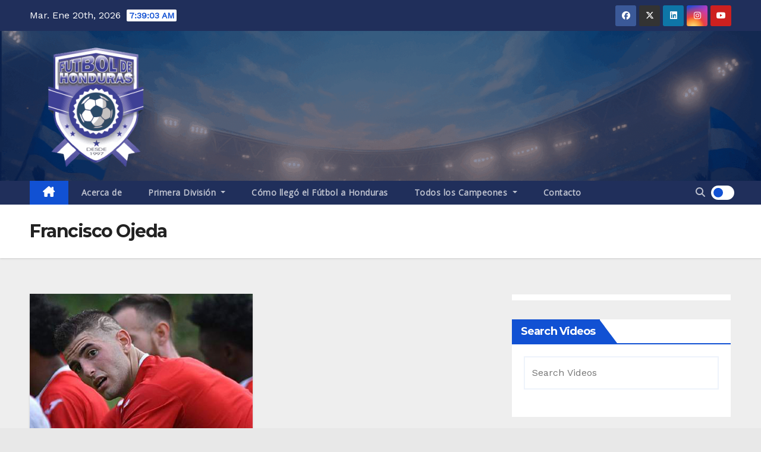

--- FILE ---
content_type: text/html; charset=utf-8
request_url: https://www.google.com/recaptcha/api2/aframe
body_size: 267
content:
<!DOCTYPE HTML><html><head><meta http-equiv="content-type" content="text/html; charset=UTF-8"></head><body><script nonce="nFGgelCtWvofu4eqRBzy6Q">/** Anti-fraud and anti-abuse applications only. See google.com/recaptcha */ try{var clients={'sodar':'https://pagead2.googlesyndication.com/pagead/sodar?'};window.addEventListener("message",function(a){try{if(a.source===window.parent){var b=JSON.parse(a.data);var c=clients[b['id']];if(c){var d=document.createElement('img');d.src=c+b['params']+'&rc='+(localStorage.getItem("rc::a")?sessionStorage.getItem("rc::b"):"");window.document.body.appendChild(d);sessionStorage.setItem("rc::e",parseInt(sessionStorage.getItem("rc::e")||0)+1);localStorage.setItem("rc::h",'1768894741671');}}}catch(b){}});window.parent.postMessage("_grecaptcha_ready", "*");}catch(b){}</script></body></html>

--- FILE ---
content_type: text/javascript
request_url: https://hondurasfutbol.com/wp-content/themes/newsup-pro/js/dark.js?ver=6.8.3
body_size: 321
content:
(function ($) {
    "use strict";

    function siteModeToggle(currentMode) {
        var newMode = currentMode === "dark" ? "light" : "dark";

        // Update all switchers
        $(".newsup-button").removeClass(currentMode).addClass(newMode);
        $("body").removeClass(currentMode).addClass(newMode);

        // Set cookie for 7 days
        $.cookie("newsup-site-mode-cookie", newMode, { expires: 7, path: "/" });
    }

    $(document).ready(function () {
        var siteMode = $.cookie("newsup-site-mode-cookie") || "light";

        // Ensure body and all switchers have the correct mode on page load
        $("body").addClass(siteMode);
        $(".newsup-button").addClass(siteMode);

        // Attach event listener to all switchers
        $(".newsup-button").click(function (event) {
            event.preventDefault();
            var currentMode = $("body").hasClass("dark") ? "dark" : "light";
            siteModeToggle(currentMode);
        });
    });
})(jQuery);
